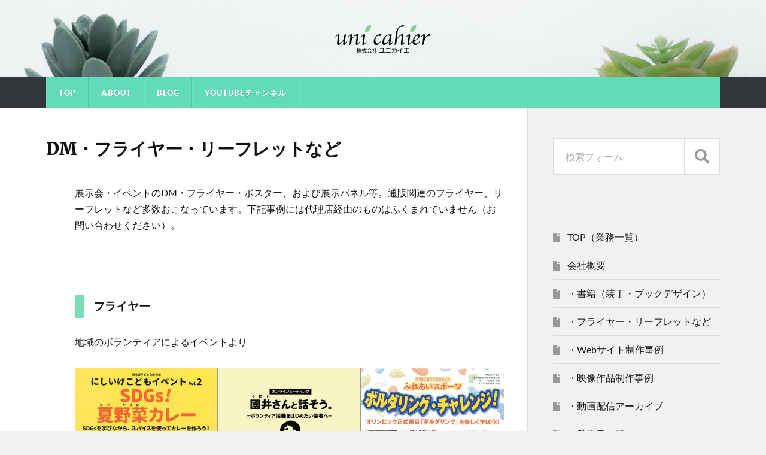

--- FILE ---
content_type: text/html; charset=UTF-8
request_url: https://unicahier.com/flyer
body_size: 12453
content:
<!DOCTYPE html>

<html class="no-js" lang="ja"
	prefix="og: https://ogp.me/ns#" >

	<head profile="http://gmpg.org/xfn/11">
		
		<meta http-equiv="Content-Type" content="text/html; charset=UTF-8" />
		<meta name="viewport" content="width=device-width, initial-scale=1.0" >
		 
		<title>DM・フライヤー・リーフレットなど | 株式会社ユニカイエ</title>

		<!-- All in One SEO 4.1.3.4 -->
		<meta name="description" content="展示会・イベントのDM・フライヤー・ポスター、および展示パネル等。通販関連のフライヤー、リーフレットなど多数お […]"/>
		<link rel="canonical" href="https://unicahier.com/flyer" />
		<meta property="og:site_name" content="株式会社ユニカイエ | 紙媒体、ウェブ、動画系、デザインに関することならなんでもご相談ください！" />
		<meta property="og:type" content="article" />
		<meta property="og:title" content="DM・フライヤー・リーフレットなど | 株式会社ユニカイエ" />
		<meta property="og:description" content="展示会・イベントのDM・フライヤー・ポスター、および展示パネル等。通販関連のフライヤー、リーフレットなど多数お […]" />
		<meta property="og:url" content="https://unicahier.com/flyer" />
		<meta property="og:image" content="https://unicahier.com/uni/wp-content/uploads/2021/05/unilogo_01-e1620197974361.png" />
		<meta property="og:image:secure_url" content="https://unicahier.com/uni/wp-content/uploads/2021/05/unilogo_01-e1620197974361.png" />
		<meta property="article:published_time" content="2022-06-15T13:34:49Z" />
		<meta property="article:modified_time" content="2023-01-09T03:51:54Z" />
		<meta property="article:publisher" content="https://www.facebook.com/unicahiercom" />
		<meta name="twitter:card" content="summary" />
		<meta name="twitter:site" content="@unicahier" />
		<meta name="twitter:domain" content="unicahier.com" />
		<meta name="twitter:title" content="DM・フライヤー・リーフレットなど | 株式会社ユニカイエ" />
		<meta name="twitter:description" content="展示会・イベントのDM・フライヤー・ポスター、および展示パネル等。通販関連のフライヤー、リーフレットなど多数お […]" />
		<meta name="twitter:image" content="https://unicahier.com/uni/wp-content/uploads/2020/12/cropped-leaf.png" />
		<meta name="twitter:label1" content="投稿者" />
		<meta name="twitter:data1" content="unicahier" />
		<script type="application/ld+json" class="aioseo-schema">
			{"@context":"https:\/\/schema.org","@graph":[{"@type":"WebSite","@id":"https:\/\/unicahier.com\/#website","url":"https:\/\/unicahier.com\/","name":"\u682a\u5f0f\u4f1a\u793e\u30e6\u30cb\u30ab\u30a4\u30a8","description":"\u7d19\u5a92\u4f53\u3001\u30a6\u30a7\u30d6\u3001\u52d5\u753b\u7cfb\u3001\u30c7\u30b6\u30a4\u30f3\u306b\u95a2\u3059\u308b\u3053\u3068\u306a\u3089\u306a\u3093\u3067\u3082\u3054\u76f8\u8ac7\u304f\u3060\u3055\u3044\uff01","publisher":{"@id":"https:\/\/unicahier.com\/#organization"}},{"@type":"Organization","@id":"https:\/\/unicahier.com\/#organization","name":"\u30e6\u30cb\u30ab\u30a4\u30a8","url":"https:\/\/unicahier.com\/","logo":{"@type":"ImageObject","@id":"https:\/\/unicahier.com\/#organizationLogo","url":"https:\/\/unicahier.com\/uni\/wp-content\/uploads\/2021\/05\/unilogo_01-e1620197974361.png","width":"160","height":"49"},"image":{"@id":"https:\/\/unicahier.com\/#organizationLogo"},"sameAs":["https:\/\/www.facebook.com\/unicahiercom","https:\/\/twitter.com\/unicahier","https:\/\/www.instagram.com\/unicahier\/","https:\/\/www.youtube.com\/channel\/UCQ2ejxi0Ayd0zgkr8Lu52PQ"]},{"@type":"BreadcrumbList","@id":"https:\/\/unicahier.com\/flyer#breadcrumblist","itemListElement":[{"@type":"ListItem","@id":"https:\/\/unicahier.com\/#listItem","position":"1","item":{"@type":"WebPage","@id":"https:\/\/unicahier.com\/","name":"\u30db\u30fc\u30e0","description":"\u30e6\u30cb\u30ab\u30a4\u30a8\u306f\u6771\u4eac\u30fb\u6c60\u888b\u306b\u3042\u308b\u30c7\u30b6\u30a4\u30f3\u4e8b\u52d9\u6240\u3067\u3059\u3002\u3053\u3061\u3089\u306f\u696d\u52d9\u5185\u5bb9\u306e\u6982\u8981\u3067\u3059\u3002\u5404\u696d\u52d9\u306b\u3064\u3044\u3066\u306e\u8a73\u3057\u3044\u5185\u5bb9\u306f\u30b5\u30a4\u30c9 [\u2026]","url":"https:\/\/unicahier.com\/"},"nextItem":"https:\/\/unicahier.com\/flyer#listItem"},{"@type":"ListItem","@id":"https:\/\/unicahier.com\/flyer#listItem","position":"2","item":{"@type":"WebPage","@id":"https:\/\/unicahier.com\/flyer","name":"DM\u30fb\u30d5\u30e9\u30a4\u30e4\u30fc\u30fb\u30ea\u30fc\u30d5\u30ec\u30c3\u30c8\u306a\u3069","description":"\u5c55\u793a\u4f1a\u30fb\u30a4\u30d9\u30f3\u30c8\u306eDM\u30fb\u30d5\u30e9\u30a4\u30e4\u30fc\u30fb\u30dd\u30b9\u30bf\u30fc\u3001\u304a\u3088\u3073\u5c55\u793a\u30d1\u30cd\u30eb\u7b49\u3002\u901a\u8ca9\u95a2\u9023\u306e\u30d5\u30e9\u30a4\u30e4\u30fc\u3001\u30ea\u30fc\u30d5\u30ec\u30c3\u30c8\u306a\u3069\u591a\u6570\u304a [\u2026]","url":"https:\/\/unicahier.com\/flyer"},"previousItem":"https:\/\/unicahier.com\/#listItem"}]},{"@type":"WebPage","@id":"https:\/\/unicahier.com\/flyer#webpage","url":"https:\/\/unicahier.com\/flyer","name":"DM\u30fb\u30d5\u30e9\u30a4\u30e4\u30fc\u30fb\u30ea\u30fc\u30d5\u30ec\u30c3\u30c8\u306a\u3069 | \u682a\u5f0f\u4f1a\u793e\u30e6\u30cb\u30ab\u30a4\u30a8","description":"\u5c55\u793a\u4f1a\u30fb\u30a4\u30d9\u30f3\u30c8\u306eDM\u30fb\u30d5\u30e9\u30a4\u30e4\u30fc\u30fb\u30dd\u30b9\u30bf\u30fc\u3001\u304a\u3088\u3073\u5c55\u793a\u30d1\u30cd\u30eb\u7b49\u3002\u901a\u8ca9\u95a2\u9023\u306e\u30d5\u30e9\u30a4\u30e4\u30fc\u3001\u30ea\u30fc\u30d5\u30ec\u30c3\u30c8\u306a\u3069\u591a\u6570\u304a [\u2026]","inLanguage":"ja","isPartOf":{"@id":"https:\/\/unicahier.com\/#website"},"breadcrumb":{"@id":"https:\/\/unicahier.com\/flyer#breadcrumblist"},"datePublished":"2022-06-15T13:34:49+09:00","dateModified":"2023-01-09T03:51:54+09:00"}]}
		</script>
		<!-- All in One SEO -->

<script>document.documentElement.className = document.documentElement.className.replace("no-js","js");</script>
<link rel="alternate" type="application/rss+xml" title="株式会社ユニカイエ &raquo; フィード" href="https://unicahier.com/feed" />
<link rel="alternate" type="application/rss+xml" title="株式会社ユニカイエ &raquo; コメントフィード" href="https://unicahier.com/comments/feed" />
		<!-- This site uses the Google Analytics by MonsterInsights plugin v7.18.0 - Using Analytics tracking - https://www.monsterinsights.com/ -->
		<!-- Note: MonsterInsights is not currently configured on this site. The site owner needs to authenticate with Google Analytics in the MonsterInsights settings panel. -->
					<!-- No UA code set -->
				<!-- / Google Analytics by MonsterInsights -->
		<script type="text/javascript">
window._wpemojiSettings = {"baseUrl":"https:\/\/s.w.org\/images\/core\/emoji\/14.0.0\/72x72\/","ext":".png","svgUrl":"https:\/\/s.w.org\/images\/core\/emoji\/14.0.0\/svg\/","svgExt":".svg","source":{"concatemoji":"https:\/\/unicahier.com\/uni\/wp-includes\/js\/wp-emoji-release.min.js?ver=6.1.9"}};
/*! This file is auto-generated */
!function(e,a,t){var n,r,o,i=a.createElement("canvas"),p=i.getContext&&i.getContext("2d");function s(e,t){var a=String.fromCharCode,e=(p.clearRect(0,0,i.width,i.height),p.fillText(a.apply(this,e),0,0),i.toDataURL());return p.clearRect(0,0,i.width,i.height),p.fillText(a.apply(this,t),0,0),e===i.toDataURL()}function c(e){var t=a.createElement("script");t.src=e,t.defer=t.type="text/javascript",a.getElementsByTagName("head")[0].appendChild(t)}for(o=Array("flag","emoji"),t.supports={everything:!0,everythingExceptFlag:!0},r=0;r<o.length;r++)t.supports[o[r]]=function(e){if(p&&p.fillText)switch(p.textBaseline="top",p.font="600 32px Arial",e){case"flag":return s([127987,65039,8205,9895,65039],[127987,65039,8203,9895,65039])?!1:!s([55356,56826,55356,56819],[55356,56826,8203,55356,56819])&&!s([55356,57332,56128,56423,56128,56418,56128,56421,56128,56430,56128,56423,56128,56447],[55356,57332,8203,56128,56423,8203,56128,56418,8203,56128,56421,8203,56128,56430,8203,56128,56423,8203,56128,56447]);case"emoji":return!s([129777,127995,8205,129778,127999],[129777,127995,8203,129778,127999])}return!1}(o[r]),t.supports.everything=t.supports.everything&&t.supports[o[r]],"flag"!==o[r]&&(t.supports.everythingExceptFlag=t.supports.everythingExceptFlag&&t.supports[o[r]]);t.supports.everythingExceptFlag=t.supports.everythingExceptFlag&&!t.supports.flag,t.DOMReady=!1,t.readyCallback=function(){t.DOMReady=!0},t.supports.everything||(n=function(){t.readyCallback()},a.addEventListener?(a.addEventListener("DOMContentLoaded",n,!1),e.addEventListener("load",n,!1)):(e.attachEvent("onload",n),a.attachEvent("onreadystatechange",function(){"complete"===a.readyState&&t.readyCallback()})),(e=t.source||{}).concatemoji?c(e.concatemoji):e.wpemoji&&e.twemoji&&(c(e.twemoji),c(e.wpemoji)))}(window,document,window._wpemojiSettings);
</script>
<style type="text/css">
img.wp-smiley,
img.emoji {
	display: inline !important;
	border: none !important;
	box-shadow: none !important;
	height: 1em !important;
	width: 1em !important;
	margin: 0 0.07em !important;
	vertical-align: -0.1em !important;
	background: none !important;
	padding: 0 !important;
}
</style>
	<link rel='stylesheet' id='wp-block-library-css' href='https://unicahier.com/uni/wp-includes/css/dist/block-library/style.min.css?ver=6.1.9' type='text/css' media='all' />
<link rel='stylesheet' id='classic-theme-styles-css' href='https://unicahier.com/uni/wp-includes/css/classic-themes.min.css?ver=1' type='text/css' media='all' />
<style id='global-styles-inline-css' type='text/css'>
body{--wp--preset--color--black: #111;--wp--preset--color--cyan-bluish-gray: #abb8c3;--wp--preset--color--white: #fff;--wp--preset--color--pale-pink: #f78da7;--wp--preset--color--vivid-red: #cf2e2e;--wp--preset--color--luminous-vivid-orange: #ff6900;--wp--preset--color--luminous-vivid-amber: #fcb900;--wp--preset--color--light-green-cyan: #7bdcb5;--wp--preset--color--vivid-green-cyan: #00d084;--wp--preset--color--pale-cyan-blue: #8ed1fc;--wp--preset--color--vivid-cyan-blue: #0693e3;--wp--preset--color--vivid-purple: #9b51e0;--wp--preset--color--accent: #62dbb7;--wp--preset--color--dark-gray: #333;--wp--preset--color--medium-gray: #555;--wp--preset--color--light-gray: #777;--wp--preset--gradient--vivid-cyan-blue-to-vivid-purple: linear-gradient(135deg,rgba(6,147,227,1) 0%,rgb(155,81,224) 100%);--wp--preset--gradient--light-green-cyan-to-vivid-green-cyan: linear-gradient(135deg,rgb(122,220,180) 0%,rgb(0,208,130) 100%);--wp--preset--gradient--luminous-vivid-amber-to-luminous-vivid-orange: linear-gradient(135deg,rgba(252,185,0,1) 0%,rgba(255,105,0,1) 100%);--wp--preset--gradient--luminous-vivid-orange-to-vivid-red: linear-gradient(135deg,rgba(255,105,0,1) 0%,rgb(207,46,46) 100%);--wp--preset--gradient--very-light-gray-to-cyan-bluish-gray: linear-gradient(135deg,rgb(238,238,238) 0%,rgb(169,184,195) 100%);--wp--preset--gradient--cool-to-warm-spectrum: linear-gradient(135deg,rgb(74,234,220) 0%,rgb(151,120,209) 20%,rgb(207,42,186) 40%,rgb(238,44,130) 60%,rgb(251,105,98) 80%,rgb(254,248,76) 100%);--wp--preset--gradient--blush-light-purple: linear-gradient(135deg,rgb(255,206,236) 0%,rgb(152,150,240) 100%);--wp--preset--gradient--blush-bordeaux: linear-gradient(135deg,rgb(254,205,165) 0%,rgb(254,45,45) 50%,rgb(107,0,62) 100%);--wp--preset--gradient--luminous-dusk: linear-gradient(135deg,rgb(255,203,112) 0%,rgb(199,81,192) 50%,rgb(65,88,208) 100%);--wp--preset--gradient--pale-ocean: linear-gradient(135deg,rgb(255,245,203) 0%,rgb(182,227,212) 50%,rgb(51,167,181) 100%);--wp--preset--gradient--electric-grass: linear-gradient(135deg,rgb(202,248,128) 0%,rgb(113,206,126) 100%);--wp--preset--gradient--midnight: linear-gradient(135deg,rgb(2,3,129) 0%,rgb(40,116,252) 100%);--wp--preset--duotone--dark-grayscale: url('#wp-duotone-dark-grayscale');--wp--preset--duotone--grayscale: url('#wp-duotone-grayscale');--wp--preset--duotone--purple-yellow: url('#wp-duotone-purple-yellow');--wp--preset--duotone--blue-red: url('#wp-duotone-blue-red');--wp--preset--duotone--midnight: url('#wp-duotone-midnight');--wp--preset--duotone--magenta-yellow: url('#wp-duotone-magenta-yellow');--wp--preset--duotone--purple-green: url('#wp-duotone-purple-green');--wp--preset--duotone--blue-orange: url('#wp-duotone-blue-orange');--wp--preset--font-size--small: 15px;--wp--preset--font-size--medium: 20px;--wp--preset--font-size--large: 24px;--wp--preset--font-size--x-large: 42px;--wp--preset--font-size--normal: 17px;--wp--preset--font-size--larger: 28px;--wp--preset--spacing--20: 0.44rem;--wp--preset--spacing--30: 0.67rem;--wp--preset--spacing--40: 1rem;--wp--preset--spacing--50: 1.5rem;--wp--preset--spacing--60: 2.25rem;--wp--preset--spacing--70: 3.38rem;--wp--preset--spacing--80: 5.06rem;}:where(.is-layout-flex){gap: 0.5em;}body .is-layout-flow > .alignleft{float: left;margin-inline-start: 0;margin-inline-end: 2em;}body .is-layout-flow > .alignright{float: right;margin-inline-start: 2em;margin-inline-end: 0;}body .is-layout-flow > .aligncenter{margin-left: auto !important;margin-right: auto !important;}body .is-layout-constrained > .alignleft{float: left;margin-inline-start: 0;margin-inline-end: 2em;}body .is-layout-constrained > .alignright{float: right;margin-inline-start: 2em;margin-inline-end: 0;}body .is-layout-constrained > .aligncenter{margin-left: auto !important;margin-right: auto !important;}body .is-layout-constrained > :where(:not(.alignleft):not(.alignright):not(.alignfull)){max-width: var(--wp--style--global--content-size);margin-left: auto !important;margin-right: auto !important;}body .is-layout-constrained > .alignwide{max-width: var(--wp--style--global--wide-size);}body .is-layout-flex{display: flex;}body .is-layout-flex{flex-wrap: wrap;align-items: center;}body .is-layout-flex > *{margin: 0;}:where(.wp-block-columns.is-layout-flex){gap: 2em;}.has-black-color{color: var(--wp--preset--color--black) !important;}.has-cyan-bluish-gray-color{color: var(--wp--preset--color--cyan-bluish-gray) !important;}.has-white-color{color: var(--wp--preset--color--white) !important;}.has-pale-pink-color{color: var(--wp--preset--color--pale-pink) !important;}.has-vivid-red-color{color: var(--wp--preset--color--vivid-red) !important;}.has-luminous-vivid-orange-color{color: var(--wp--preset--color--luminous-vivid-orange) !important;}.has-luminous-vivid-amber-color{color: var(--wp--preset--color--luminous-vivid-amber) !important;}.has-light-green-cyan-color{color: var(--wp--preset--color--light-green-cyan) !important;}.has-vivid-green-cyan-color{color: var(--wp--preset--color--vivid-green-cyan) !important;}.has-pale-cyan-blue-color{color: var(--wp--preset--color--pale-cyan-blue) !important;}.has-vivid-cyan-blue-color{color: var(--wp--preset--color--vivid-cyan-blue) !important;}.has-vivid-purple-color{color: var(--wp--preset--color--vivid-purple) !important;}.has-black-background-color{background-color: var(--wp--preset--color--black) !important;}.has-cyan-bluish-gray-background-color{background-color: var(--wp--preset--color--cyan-bluish-gray) !important;}.has-white-background-color{background-color: var(--wp--preset--color--white) !important;}.has-pale-pink-background-color{background-color: var(--wp--preset--color--pale-pink) !important;}.has-vivid-red-background-color{background-color: var(--wp--preset--color--vivid-red) !important;}.has-luminous-vivid-orange-background-color{background-color: var(--wp--preset--color--luminous-vivid-orange) !important;}.has-luminous-vivid-amber-background-color{background-color: var(--wp--preset--color--luminous-vivid-amber) !important;}.has-light-green-cyan-background-color{background-color: var(--wp--preset--color--light-green-cyan) !important;}.has-vivid-green-cyan-background-color{background-color: var(--wp--preset--color--vivid-green-cyan) !important;}.has-pale-cyan-blue-background-color{background-color: var(--wp--preset--color--pale-cyan-blue) !important;}.has-vivid-cyan-blue-background-color{background-color: var(--wp--preset--color--vivid-cyan-blue) !important;}.has-vivid-purple-background-color{background-color: var(--wp--preset--color--vivid-purple) !important;}.has-black-border-color{border-color: var(--wp--preset--color--black) !important;}.has-cyan-bluish-gray-border-color{border-color: var(--wp--preset--color--cyan-bluish-gray) !important;}.has-white-border-color{border-color: var(--wp--preset--color--white) !important;}.has-pale-pink-border-color{border-color: var(--wp--preset--color--pale-pink) !important;}.has-vivid-red-border-color{border-color: var(--wp--preset--color--vivid-red) !important;}.has-luminous-vivid-orange-border-color{border-color: var(--wp--preset--color--luminous-vivid-orange) !important;}.has-luminous-vivid-amber-border-color{border-color: var(--wp--preset--color--luminous-vivid-amber) !important;}.has-light-green-cyan-border-color{border-color: var(--wp--preset--color--light-green-cyan) !important;}.has-vivid-green-cyan-border-color{border-color: var(--wp--preset--color--vivid-green-cyan) !important;}.has-pale-cyan-blue-border-color{border-color: var(--wp--preset--color--pale-cyan-blue) !important;}.has-vivid-cyan-blue-border-color{border-color: var(--wp--preset--color--vivid-cyan-blue) !important;}.has-vivid-purple-border-color{border-color: var(--wp--preset--color--vivid-purple) !important;}.has-vivid-cyan-blue-to-vivid-purple-gradient-background{background: var(--wp--preset--gradient--vivid-cyan-blue-to-vivid-purple) !important;}.has-light-green-cyan-to-vivid-green-cyan-gradient-background{background: var(--wp--preset--gradient--light-green-cyan-to-vivid-green-cyan) !important;}.has-luminous-vivid-amber-to-luminous-vivid-orange-gradient-background{background: var(--wp--preset--gradient--luminous-vivid-amber-to-luminous-vivid-orange) !important;}.has-luminous-vivid-orange-to-vivid-red-gradient-background{background: var(--wp--preset--gradient--luminous-vivid-orange-to-vivid-red) !important;}.has-very-light-gray-to-cyan-bluish-gray-gradient-background{background: var(--wp--preset--gradient--very-light-gray-to-cyan-bluish-gray) !important;}.has-cool-to-warm-spectrum-gradient-background{background: var(--wp--preset--gradient--cool-to-warm-spectrum) !important;}.has-blush-light-purple-gradient-background{background: var(--wp--preset--gradient--blush-light-purple) !important;}.has-blush-bordeaux-gradient-background{background: var(--wp--preset--gradient--blush-bordeaux) !important;}.has-luminous-dusk-gradient-background{background: var(--wp--preset--gradient--luminous-dusk) !important;}.has-pale-ocean-gradient-background{background: var(--wp--preset--gradient--pale-ocean) !important;}.has-electric-grass-gradient-background{background: var(--wp--preset--gradient--electric-grass) !important;}.has-midnight-gradient-background{background: var(--wp--preset--gradient--midnight) !important;}.has-small-font-size{font-size: var(--wp--preset--font-size--small) !important;}.has-medium-font-size{font-size: var(--wp--preset--font-size--medium) !important;}.has-large-font-size{font-size: var(--wp--preset--font-size--large) !important;}.has-x-large-font-size{font-size: var(--wp--preset--font-size--x-large) !important;}
.wp-block-navigation a:where(:not(.wp-element-button)){color: inherit;}
:where(.wp-block-columns.is-layout-flex){gap: 2em;}
.wp-block-pullquote{font-size: 1.5em;line-height: 1.6;}
</style>
<link rel='stylesheet' id='rowling_google_fonts-css' href='https://unicahier.com/uni/wp-content/themes/rowling/assets/css/fonts.css?ver=6.1.9' type='text/css' media='all' />
<link rel='stylesheet' id='rowling_fontawesome-css' href='https://unicahier.com/uni/wp-content/themes/rowling/assets/css/font-awesome.min.css?ver=5.13.0' type='text/css' media='all' />
<link rel='stylesheet' id='rowling_style-css' href='https://unicahier.com/uni/wp-content/themes/rowling/style.css?ver=2.1.1' type='text/css' media='all' />
<script type='text/javascript' src='https://unicahier.com/uni/wp-includes/js/jquery/jquery.min.js?ver=3.6.1' id='jquery-core-js'></script>
<script type='text/javascript' src='https://unicahier.com/uni/wp-includes/js/jquery/jquery-migrate.min.js?ver=3.3.2' id='jquery-migrate-js'></script>
<script type='text/javascript' src='https://unicahier.com/uni/wp-content/themes/rowling/assets/js/flexslider.js?ver=1' id='rowling_flexslider-js'></script>
<script type='text/javascript' src='https://unicahier.com/uni/wp-content/themes/rowling/assets/js/doubletaptogo.js?ver=1' id='rowling_doubletap-js'></script>
<link rel="https://api.w.org/" href="https://unicahier.com/wp-json/" /><link rel="alternate" type="application/json" href="https://unicahier.com/wp-json/wp/v2/pages/1655" /><link rel="EditURI" type="application/rsd+xml" title="RSD" href="https://unicahier.com/uni/xmlrpc.php?rsd" />
<link rel="wlwmanifest" type="application/wlwmanifest+xml" href="https://unicahier.com/uni/wp-includes/wlwmanifest.xml" />
<meta name="generator" content="WordPress 6.1.9" />
<link rel='shortlink' href='https://unicahier.com/?p=1655' />
<link rel="alternate" type="application/json+oembed" href="https://unicahier.com/wp-json/oembed/1.0/embed?url=https%3A%2F%2Funicahier.com%2Fflyer" />
<link rel="alternate" type="text/xml+oembed" href="https://unicahier.com/wp-json/oembed/1.0/embed?url=https%3A%2F%2Funicahier.com%2Fflyer&#038;format=xml" />
<!-- Customizer CSS --><style type="text/css">a { color:#62dbb7; }.blog-title a:hover { color:#62dbb7; }.navigation .section-inner { background-color:#62dbb7; }.primary-menu ul li:hover > a { color:#62dbb7; }.search-container .search-button:hover { color:#62dbb7; }.sticky .sticky-tag { background-color:#62dbb7; }.sticky .sticky-tag:after { border-right-color:#62dbb7; }.sticky .sticky-tag:after { border-left-color:#62dbb7; }.post-categories { color:#62dbb7; }.single .post-meta a { color:#62dbb7; }.single .post-meta a:hover { border-bottom-color:#62dbb7; }.single-post .post-image-caption .fa { color:#62dbb7; }.related-post .category { color:#62dbb7; }p.intro { color:#62dbb7; }blockquote:after { color:#62dbb7; }fieldset legend { background-color:#62dbb7; }button, .button, .faux-button, :root .wp-block-button__link, :root .wp-block-file__button, input[type="button"], input[type="reset"], input[type="submit"] { background-color:#62dbb7; }:root .has-accent-color { color:#62dbb7; }:root .has-accent-background-color { background-color:#62dbb7; }.page-edit-link { color:#62dbb7; }.post-content .page-links a:hover { background-color:#62dbb7; }.post-tags a:hover { background-color:#62dbb7; }.post-tags a:hover:before { border-right-color:#62dbb7; }.post-navigation h4 a:hover { color:#62dbb7; }.comments-title-container .fa { color:#62dbb7; }.comment-reply-title .fa { color:#62dbb7; }.comments .pingbacks li a:hover { color:#62dbb7; }.comment-header h4 a { color:#62dbb7; }.bypostauthor .comment-author-icon { background-color:#62dbb7; }.comments-nav a:hover { color:#62dbb7; }.pingbacks-title { border-bottom-color:#62dbb7; }.archive-title { border-bottom-color:#62dbb7; }.archive-nav a:hover { color:#62dbb7; }.widget-title { border-bottom-color:#62dbb7; }.widget-content .textwidget a:hover { color:#62dbb7; }.widget_archive li a:hover { color:#62dbb7; }.widget_categories li a:hover { color:#62dbb7; }.widget_meta li a:hover { color:#62dbb7; }.widget_nav_menu li a:hover { color:#62dbb7; }.widget_rss .widget-content ul a.rsswidget:hover { color:#62dbb7; }#wp-calendar thead th { color:#62dbb7; }#wp-calendar tfoot a:hover { color:#62dbb7; }.widget .tagcloud a:hover { background-color:#62dbb7; }.widget .tagcloud a:hover:before { border-right-color:#62dbb7; }.footer .widget .tagcloud a:hover { background-color:#62dbb7; }.footer .widget .tagcloud a:hover:before { border-right-color:#62dbb7; }.wrapper .search-button:hover { color:#62dbb7; }.to-the-top { background-color:#62dbb7; }.credits .copyright a:hover { color:#62dbb7; }.nav-toggle { background-color:#62dbb7; }.mobile-menu { background-color:#62dbb7; }</style><!--/Customizer CSS-->
<!-- BEGIN: WP Social Bookmarking Light HEAD --><script>
    (function (d, s, id) {
        var js, fjs = d.getElementsByTagName(s)[0];
        if (d.getElementById(id)) return;
        js = d.createElement(s);
        js.id = id;
        js.src = "//connect.facebook.net/en_US/sdk.js#xfbml=1&version=v2.7";
        fjs.parentNode.insertBefore(js, fjs);
    }(document, 'script', 'facebook-jssdk'));
</script>
<style type="text/css">.wp_social_bookmarking_light{
    border: 0 !important;
    padding: 10px 0 20px 0 !important;
    margin: 0 !important;
}
.wp_social_bookmarking_light div{
    float: left !important;
    border: 0 !important;
    padding: 0 !important;
    margin: 0 5px 0px 0 !important;
    min-height: 30px !important;
    line-height: 18px !important;
    text-indent: 0 !important;
}
.wp_social_bookmarking_light img{
    border: 0 !important;
    padding: 0;
    margin: 0;
    vertical-align: top !important;
}
.wp_social_bookmarking_light_clear{
    clear: both !important;
}
#fb-root{
    display: none;
}
.wsbl_facebook_like iframe{
    max-width: none !important;
}
.wsbl_pinterest a{
    border: 0px !important;
}
</style>
<!-- END: WP Social Bookmarking Light HEAD -->
<link rel="icon" href="https://unicahier.com/uni/wp-content/uploads/2020/12/cropped-leaf-32x32.png" sizes="32x32" />
<link rel="icon" href="https://unicahier.com/uni/wp-content/uploads/2020/12/cropped-leaf-192x192.png" sizes="192x192" />
<link rel="apple-touch-icon" href="https://unicahier.com/uni/wp-content/uploads/2020/12/cropped-leaf-180x180.png" />
<meta name="msapplication-TileImage" content="https://unicahier.com/uni/wp-content/uploads/2020/12/cropped-leaf-270x270.png" />
		<style type="text/css" id="wp-custom-css">
			.header {
padding: 40px 0;
	background:url( https://unicahier.com/uni/wp-content/uploads/2022/05/cropped-23544093_l-scaled-1.jpg);
	background-repeat:  no-repeat;                                     
    background-position:center top;
    background-size:cover;                               
}
.logo img{
	margin-left:auto;
		margin-right:auto;
}
select {
  padding:0.5em;
	border-radius:5px;
	margin-top:0.5em;
	font-size:1em;
}
.wp-block-preformatted{
	border:none;
	line-height:1.8;	
	font-weight:200;
		font-size:1em;
}
.waku img{
	border:1px solid #999;
}
.waku iframe{
	border:1px solid #999;
}

a{
	color:#FF4F50;
	text-decoration:none;
}
.wp-block-media-text__content p{
font-size: 0.9em;

}
body {
     font-size:1em;
}
.single-post .post-title {
    font-size: 1.8em;
    line-height: 1.3;
    font-weight: 900;
}
div.post-inner{
    padding-left: 3em !important;
}
.post-content.entry-content h2{
	font-size:1.2em;
	font-family:sans-serif;
	border-left:0.8em solid #7bdcb5;
	padding-left:0.8em;
	border-bottom:1px solid #7bdcb5;
	line-height:2;
	
	
}
.post-image img{
		display:none;
}

.related-posts{
	display:none;
}		</style>
			
	</head>
	
	<body class="page-template-default page page-id-1655 wp-custom-logo">

		<svg xmlns="http://www.w3.org/2000/svg" viewBox="0 0 0 0" width="0" height="0" focusable="false" role="none" style="visibility: hidden; position: absolute; left: -9999px; overflow: hidden;" ><defs><filter id="wp-duotone-dark-grayscale"><feColorMatrix color-interpolation-filters="sRGB" type="matrix" values=" .299 .587 .114 0 0 .299 .587 .114 0 0 .299 .587 .114 0 0 .299 .587 .114 0 0 " /><feComponentTransfer color-interpolation-filters="sRGB" ><feFuncR type="table" tableValues="0 0.49803921568627" /><feFuncG type="table" tableValues="0 0.49803921568627" /><feFuncB type="table" tableValues="0 0.49803921568627" /><feFuncA type="table" tableValues="1 1" /></feComponentTransfer><feComposite in2="SourceGraphic" operator="in" /></filter></defs></svg><svg xmlns="http://www.w3.org/2000/svg" viewBox="0 0 0 0" width="0" height="0" focusable="false" role="none" style="visibility: hidden; position: absolute; left: -9999px; overflow: hidden;" ><defs><filter id="wp-duotone-grayscale"><feColorMatrix color-interpolation-filters="sRGB" type="matrix" values=" .299 .587 .114 0 0 .299 .587 .114 0 0 .299 .587 .114 0 0 .299 .587 .114 0 0 " /><feComponentTransfer color-interpolation-filters="sRGB" ><feFuncR type="table" tableValues="0 1" /><feFuncG type="table" tableValues="0 1" /><feFuncB type="table" tableValues="0 1" /><feFuncA type="table" tableValues="1 1" /></feComponentTransfer><feComposite in2="SourceGraphic" operator="in" /></filter></defs></svg><svg xmlns="http://www.w3.org/2000/svg" viewBox="0 0 0 0" width="0" height="0" focusable="false" role="none" style="visibility: hidden; position: absolute; left: -9999px; overflow: hidden;" ><defs><filter id="wp-duotone-purple-yellow"><feColorMatrix color-interpolation-filters="sRGB" type="matrix" values=" .299 .587 .114 0 0 .299 .587 .114 0 0 .299 .587 .114 0 0 .299 .587 .114 0 0 " /><feComponentTransfer color-interpolation-filters="sRGB" ><feFuncR type="table" tableValues="0.54901960784314 0.98823529411765" /><feFuncG type="table" tableValues="0 1" /><feFuncB type="table" tableValues="0.71764705882353 0.25490196078431" /><feFuncA type="table" tableValues="1 1" /></feComponentTransfer><feComposite in2="SourceGraphic" operator="in" /></filter></defs></svg><svg xmlns="http://www.w3.org/2000/svg" viewBox="0 0 0 0" width="0" height="0" focusable="false" role="none" style="visibility: hidden; position: absolute; left: -9999px; overflow: hidden;" ><defs><filter id="wp-duotone-blue-red"><feColorMatrix color-interpolation-filters="sRGB" type="matrix" values=" .299 .587 .114 0 0 .299 .587 .114 0 0 .299 .587 .114 0 0 .299 .587 .114 0 0 " /><feComponentTransfer color-interpolation-filters="sRGB" ><feFuncR type="table" tableValues="0 1" /><feFuncG type="table" tableValues="0 0.27843137254902" /><feFuncB type="table" tableValues="0.5921568627451 0.27843137254902" /><feFuncA type="table" tableValues="1 1" /></feComponentTransfer><feComposite in2="SourceGraphic" operator="in" /></filter></defs></svg><svg xmlns="http://www.w3.org/2000/svg" viewBox="0 0 0 0" width="0" height="0" focusable="false" role="none" style="visibility: hidden; position: absolute; left: -9999px; overflow: hidden;" ><defs><filter id="wp-duotone-midnight"><feColorMatrix color-interpolation-filters="sRGB" type="matrix" values=" .299 .587 .114 0 0 .299 .587 .114 0 0 .299 .587 .114 0 0 .299 .587 .114 0 0 " /><feComponentTransfer color-interpolation-filters="sRGB" ><feFuncR type="table" tableValues="0 0" /><feFuncG type="table" tableValues="0 0.64705882352941" /><feFuncB type="table" tableValues="0 1" /><feFuncA type="table" tableValues="1 1" /></feComponentTransfer><feComposite in2="SourceGraphic" operator="in" /></filter></defs></svg><svg xmlns="http://www.w3.org/2000/svg" viewBox="0 0 0 0" width="0" height="0" focusable="false" role="none" style="visibility: hidden; position: absolute; left: -9999px; overflow: hidden;" ><defs><filter id="wp-duotone-magenta-yellow"><feColorMatrix color-interpolation-filters="sRGB" type="matrix" values=" .299 .587 .114 0 0 .299 .587 .114 0 0 .299 .587 .114 0 0 .299 .587 .114 0 0 " /><feComponentTransfer color-interpolation-filters="sRGB" ><feFuncR type="table" tableValues="0.78039215686275 1" /><feFuncG type="table" tableValues="0 0.94901960784314" /><feFuncB type="table" tableValues="0.35294117647059 0.47058823529412" /><feFuncA type="table" tableValues="1 1" /></feComponentTransfer><feComposite in2="SourceGraphic" operator="in" /></filter></defs></svg><svg xmlns="http://www.w3.org/2000/svg" viewBox="0 0 0 0" width="0" height="0" focusable="false" role="none" style="visibility: hidden; position: absolute; left: -9999px; overflow: hidden;" ><defs><filter id="wp-duotone-purple-green"><feColorMatrix color-interpolation-filters="sRGB" type="matrix" values=" .299 .587 .114 0 0 .299 .587 .114 0 0 .299 .587 .114 0 0 .299 .587 .114 0 0 " /><feComponentTransfer color-interpolation-filters="sRGB" ><feFuncR type="table" tableValues="0.65098039215686 0.40392156862745" /><feFuncG type="table" tableValues="0 1" /><feFuncB type="table" tableValues="0.44705882352941 0.4" /><feFuncA type="table" tableValues="1 1" /></feComponentTransfer><feComposite in2="SourceGraphic" operator="in" /></filter></defs></svg><svg xmlns="http://www.w3.org/2000/svg" viewBox="0 0 0 0" width="0" height="0" focusable="false" role="none" style="visibility: hidden; position: absolute; left: -9999px; overflow: hidden;" ><defs><filter id="wp-duotone-blue-orange"><feColorMatrix color-interpolation-filters="sRGB" type="matrix" values=" .299 .587 .114 0 0 .299 .587 .114 0 0 .299 .587 .114 0 0 .299 .587 .114 0 0 " /><feComponentTransfer color-interpolation-filters="sRGB" ><feFuncR type="table" tableValues="0.098039215686275 1" /><feFuncG type="table" tableValues="0 0.66274509803922" /><feFuncB type="table" tableValues="0.84705882352941 0.41960784313725" /><feFuncA type="table" tableValues="1 1" /></feComponentTransfer><feComposite in2="SourceGraphic" operator="in" /></filter></defs></svg>
		<a class="skip-link button" href="#site-content">Skip to the content</a>
		
				
		<div class="search-container">
			
			<div class="section-inner">
			
				
<form method="get" class="search-form" id="search-form-694529c53037a" action="https://unicahier.com/">
	<input type="search" class="search-field" placeholder="検索フォーム" name="s" id="search-form-694529c53037c" /> 
	<button type="submit" class="search-button"><div class="fa fw fa-search"></div><span class="screen-reader-text">Search</span></button>
</form>			
			</div><!-- .section-inner -->
			
		</div><!-- .search-container -->
		
		<header class="header-wrapper">
		
			<div class="header">
					
				<div class="section-inner">
				
					
						<div class="blog-logo">
							<a class="logo" href="https://unicahier.com/" rel="home">
								<img src="https://unicahier.com/uni/wp-content/uploads/2021/05/unilogo_01-e1620197974361.png">
								<span class="screen-reader-text">株式会社ユニカイエ</span>
							</a>
						</div>
			
										
					<div class="nav-toggle">
						
						<div class="bars">
							<div class="bar"></div>
							<div class="bar"></div>
							<div class="bar"></div>
						</div>
						
					</div><!-- .nav-toggle -->
				
				</div><!-- .section-inner -->
				
			</div><!-- .header -->
			
			<div class="navigation">
				
				<div class="section-inner group">
					
					<ul class="primary-menu reset-list-style dropdown-menu">
						
						<li id="menu-item-1393" class="menu-item menu-item-type-custom menu-item-object-custom menu-item-home menu-item-1393"><a href="https://unicahier.com">TOP</a></li>
<li id="menu-item-1387" class="menu-item menu-item-type-post_type menu-item-object-page menu-item-1387"><a href="https://unicahier.com/about">About</a></li>
<li id="menu-item-1839" class="menu-item menu-item-type-post_type menu-item-object-page menu-item-1839"><a href="https://unicahier.com/blog">Blog</a></li>
<li id="menu-item-1450" class="menu-item menu-item-type-custom menu-item-object-custom menu-item-1450"><a href="https://www.youtube.com/channel/UCQ2ejxi0Ayd0zgkr8Lu52PQ">YouTubeチャンネル</a></li>
															
					</ul>
					
				</div><!-- .section-inner -->
				
			</div><!-- .navigation -->
				
			<ul class="mobile-menu reset-list-style">
				
				<li class="menu-item menu-item-type-custom menu-item-object-custom menu-item-home menu-item-1393"><a href="https://unicahier.com">TOP</a></li>
<li class="menu-item menu-item-type-post_type menu-item-object-page menu-item-1387"><a href="https://unicahier.com/about">About</a></li>
<li class="menu-item menu-item-type-post_type menu-item-object-page menu-item-1839"><a href="https://unicahier.com/blog">Blog</a></li>
<li class="menu-item menu-item-type-custom menu-item-object-custom menu-item-1450"><a href="https://www.youtube.com/channel/UCQ2ejxi0Ayd0zgkr8Lu52PQ">YouTubeチャンネル</a></li>
				
			</ul><!-- .mobile-menu -->
				
		</header><!-- .header-wrapper -->

		<main id="site-content">
<div class="wrapper section-inner group">
	
	<div class="content">
												        
				
				<article id="post-1655" class="single single-post group post-1655 page type-page status-publish hentry">
					
					<div class="post-header">
											
						<h1 class="post-title">DM・フライヤー・リーフレットなど</h1>						
					</div><!-- .post-header -->
					
												
					<div class="post-inner">
		
						<div class="post-content entry-content">
						
							
<p>展示会・イベントのDM・フライヤー・ポスター、および展示パネル等。通販関連のフライヤー、リーフレットなど多数おこなっています。下記事例には代理店経由のものはふくまれていません（お問い合わせください）。</p>



<div style="height:30px" aria-hidden="true" class="wp-block-spacer"></div>



<h2 id="block-f0580dcf-ca59-4166-ac20-4071173bcd4f">フライヤー</h2>



<p>地域のボランティアによるイベントより</p>



<figure class="is-layout-flex wp-block-gallery-1 wp-block-gallery has-nested-images columns-default is-cropped waku">
<figure class="wp-block-image size-large"><a href="https://unicahier.com/uni/wp-content/uploads/2022/06/carry.jpg"><img decoding="async" width="1645" height="2317" data-id="1702"  src="https://unicahier.com/uni/wp-content/uploads/2022/06/carry.jpg" alt="" class="wp-image-1702" srcset="https://unicahier.com/uni/wp-content/uploads/2022/06/carry.jpg 1645w, https://unicahier.com/uni/wp-content/uploads/2022/06/carry-213x300.jpg 213w, https://unicahier.com/uni/wp-content/uploads/2022/06/carry-727x1024.jpg 727w, https://unicahier.com/uni/wp-content/uploads/2022/06/carry-768x1082.jpg 768w, https://unicahier.com/uni/wp-content/uploads/2022/06/carry-1091x1536.jpg 1091w, https://unicahier.com/uni/wp-content/uploads/2022/06/carry-1454x2048.jpg 1454w, https://unicahier.com/uni/wp-content/uploads/2022/06/carry-816x1149.jpg 816w" sizes="(max-width: 1645px) 100vw, 1645px" /></a></figure>



<figure class="wp-block-image size-large"><a href="https://unicahier.com/uni/wp-content/uploads/2022/06/kunii-scaled.jpg"><img decoding="async" loading="lazy" width="1818" height="2560" data-id="1703"  src="https://unicahier.com/uni/wp-content/uploads/2022/06/kunii-scaled.jpg" alt="" class="wp-image-1703" srcset="https://unicahier.com/uni/wp-content/uploads/2022/06/kunii-scaled.jpg 1818w, https://unicahier.com/uni/wp-content/uploads/2022/06/kunii-213x300.jpg 213w, https://unicahier.com/uni/wp-content/uploads/2022/06/kunii-727x1024.jpg 727w, https://unicahier.com/uni/wp-content/uploads/2022/06/kunii-768x1082.jpg 768w, https://unicahier.com/uni/wp-content/uploads/2022/06/kunii-1091x1536.jpg 1091w, https://unicahier.com/uni/wp-content/uploads/2022/06/kunii-1454x2048.jpg 1454w, https://unicahier.com/uni/wp-content/uploads/2022/06/kunii-816x1149.jpg 816w" sizes="(max-width: 1818px) 100vw, 1818px" /></a></figure>



<figure class="wp-block-image size-large"><a href="https://unicahier.com/uni/wp-content/uploads/2022/06/boldaring.jpg"><img decoding="async" loading="lazy" width="1639" height="2323" data-id="1704"  src="https://unicahier.com/uni/wp-content/uploads/2022/06/boldaring.jpg" alt="" class="wp-image-1704" srcset="https://unicahier.com/uni/wp-content/uploads/2022/06/boldaring.jpg 1639w, https://unicahier.com/uni/wp-content/uploads/2022/06/boldaring-212x300.jpg 212w, https://unicahier.com/uni/wp-content/uploads/2022/06/boldaring-722x1024.jpg 722w, https://unicahier.com/uni/wp-content/uploads/2022/06/boldaring-768x1089.jpg 768w, https://unicahier.com/uni/wp-content/uploads/2022/06/boldaring-1084x1536.jpg 1084w, https://unicahier.com/uni/wp-content/uploads/2022/06/boldaring-1445x2048.jpg 1445w, https://unicahier.com/uni/wp-content/uploads/2022/06/boldaring-816x1157.jpg 816w" sizes="(max-width: 1639px) 100vw, 1639px" /></a></figure>
</figure>



<div style="height:52px" aria-hidden="true" class="wp-block-spacer"></div>



<div class="wp-block-media-text alignwide is-stacked-on-mobile waku"><figure class="wp-block-media-text__media"><img decoding="async" loading="lazy" width="726" height="1024" src="https://unicahier.com/uni/wp-content/uploads/2022/06/yaki-1-726x1024.jpg" alt="" class="wp-image-1718 size-full" srcset="https://unicahier.com/uni/wp-content/uploads/2022/06/yaki-1-726x1024.jpg 726w, https://unicahier.com/uni/wp-content/uploads/2022/06/yaki-1-213x300.jpg 213w, https://unicahier.com/uni/wp-content/uploads/2022/06/yaki-1-768x1083.jpg 768w, https://unicahier.com/uni/wp-content/uploads/2022/06/yaki-1-1090x1536.jpg 1090w, https://unicahier.com/uni/wp-content/uploads/2022/06/yaki-1-1453x2048.jpg 1453w, https://unicahier.com/uni/wp-content/uploads/2022/06/yaki-1-816x1150.jpg 816w, https://unicahier.com/uni/wp-content/uploads/2022/06/yaki-1.jpg 1648w" sizes="(max-width: 726px) 100vw, 726px" /></figure><div class="wp-block-media-text__content">
<p class="has-large-font-size"></p>



<p>和菓子店オープンフライヤー A4サイズ</p>
</div></div>



<div style="height:52px" aria-hidden="true" class="wp-block-spacer"></div>



<h2>リーフレット</h2>



<p>地域のボランティア団体 A4三つ折りリーフレット</p>



<figure class="wp-block-image size-large waku"><a href="https://unicahier.com/uni/wp-content/uploads/2022/06/omote_midorinokai.jpg"><img decoding="async" loading="lazy" width="1024" height="724" src="https://unicahier.com/uni/wp-content/uploads/2022/06/omote_midorinokai-1024x724.jpg" alt="" class="wp-image-1696" srcset="https://unicahier.com/uni/wp-content/uploads/2022/06/omote_midorinokai-1024x724.jpg 1024w, https://unicahier.com/uni/wp-content/uploads/2022/06/omote_midorinokai-300x212.jpg 300w, https://unicahier.com/uni/wp-content/uploads/2022/06/omote_midorinokai-768x543.jpg 768w, https://unicahier.com/uni/wp-content/uploads/2022/06/omote_midorinokai-1536x1086.jpg 1536w, https://unicahier.com/uni/wp-content/uploads/2022/06/omote_midorinokai-2048x1448.jpg 2048w, https://unicahier.com/uni/wp-content/uploads/2022/06/omote_midorinokai-816x577.jpg 816w" sizes="(max-width: 1024px) 100vw, 1024px" /></a><figcaption class="wp-element-caption">外面（右側の面が表紙になります）</figcaption></figure>



<figure class="wp-block-image size-large waku"><img decoding="async" loading="lazy" width="1024" height="724" src="https://unicahier.com/uni/wp-content/uploads/2022/06/naka_midorinokai-1024x724.jpg" alt="" class="wp-image-1695" srcset="https://unicahier.com/uni/wp-content/uploads/2022/06/naka_midorinokai-1024x724.jpg 1024w, https://unicahier.com/uni/wp-content/uploads/2022/06/naka_midorinokai-300x212.jpg 300w, https://unicahier.com/uni/wp-content/uploads/2022/06/naka_midorinokai-768x543.jpg 768w, https://unicahier.com/uni/wp-content/uploads/2022/06/naka_midorinokai-1536x1086.jpg 1536w, https://unicahier.com/uni/wp-content/uploads/2022/06/naka_midorinokai-2048x1448.jpg 2048w, https://unicahier.com/uni/wp-content/uploads/2022/06/naka_midorinokai-816x577.jpg 816w" sizes="(max-width: 1024px) 100vw, 1024px" /><figcaption class="wp-element-caption">中面</figcaption></figure>



<div style="height:44px" aria-hidden="true" class="wp-block-spacer"></div>



<p>和菓子店おせち予約リーフレット A4二つ折り</p>



<figure class="wp-block-image size-large waku"><img decoding="async" loading="lazy" width="1024" height="726" src="https://unicahier.com/uni/wp-content/uploads/2022/06/20220616_日頃のご愛顧に感謝の心をこめて_ページ_1-1024x726.jpg" alt="" class="wp-image-1720" srcset="https://unicahier.com/uni/wp-content/uploads/2022/06/20220616_日頃のご愛顧に感謝の心をこめて_ページ_1-1024x726.jpg 1024w, https://unicahier.com/uni/wp-content/uploads/2022/06/20220616_日頃のご愛顧に感謝の心をこめて_ページ_1-300x213.jpg 300w, https://unicahier.com/uni/wp-content/uploads/2022/06/20220616_日頃のご愛顧に感謝の心をこめて_ページ_1-768x545.jpg 768w, https://unicahier.com/uni/wp-content/uploads/2022/06/20220616_日頃のご愛顧に感謝の心をこめて_ページ_1-1536x1089.jpg 1536w, https://unicahier.com/uni/wp-content/uploads/2022/06/20220616_日頃のご愛顧に感謝の心をこめて_ページ_1-2048x1452.jpg 2048w, https://unicahier.com/uni/wp-content/uploads/2022/06/20220616_日頃のご愛顧に感謝の心をこめて_ページ_1-816x579.jpg 816w" sizes="(max-width: 1024px) 100vw, 1024px" /></figure>



<div style="height:39px" aria-hidden="true" class="wp-block-spacer"></div>



<p>和菓子新商品リーフレット</p>



<figure class="wp-block-image size-large"><img decoding="async" loading="lazy" width="1024" height="725" src="https://unicahier.com/uni/wp-content/uploads/2022/06/yakiyaki-1024x725.jpg" alt="" class="wp-image-1725" srcset="https://unicahier.com/uni/wp-content/uploads/2022/06/yakiyaki-1024x725.jpg 1024w, https://unicahier.com/uni/wp-content/uploads/2022/06/yakiyaki-300x212.jpg 300w, https://unicahier.com/uni/wp-content/uploads/2022/06/yakiyaki-768x544.jpg 768w, https://unicahier.com/uni/wp-content/uploads/2022/06/yakiyaki-1536x1087.jpg 1536w, https://unicahier.com/uni/wp-content/uploads/2022/06/yakiyaki-816x578.jpg 816w, https://unicahier.com/uni/wp-content/uploads/2022/06/yakiyaki.jpg 2017w" sizes="(max-width: 1024px) 100vw, 1024px" /><figcaption class="wp-element-caption">B6 四つ折りリーフレット（右側の面が表紙になります）</figcaption></figure>



<div style="height:100px" aria-hidden="true" class="wp-block-spacer"></div>



<h2>パンフレット</h2>



<div class="wp-block-media-text alignwide is-stacked-on-mobile" style="grid-template-columns:66% auto"><figure class="wp-block-media-text__media"><img decoding="async" loading="lazy" width="731" height="1024" src="https://unicahier.com/uni/wp-content/uploads/2022/06/20220616-731x1024.jpg" alt="" class="wp-image-1730 size-full" srcset="https://unicahier.com/uni/wp-content/uploads/2022/06/20220616-731x1024.jpg 731w, https://unicahier.com/uni/wp-content/uploads/2022/06/20220616-214x300.jpg 214w, https://unicahier.com/uni/wp-content/uploads/2022/06/20220616-768x1077.jpg 768w, https://unicahier.com/uni/wp-content/uploads/2022/06/20220616-1096x1536.jpg 1096w, https://unicahier.com/uni/wp-content/uploads/2022/06/20220616-1461x2048.jpg 1461w, https://unicahier.com/uni/wp-content/uploads/2022/06/20220616-816x1144.jpg 816w, https://unicahier.com/uni/wp-content/uploads/2022/06/20220616.jpg 1648w" sizes="(max-width: 731px) 100vw, 731px" /></figure><div class="wp-block-media-text__content">
<p class="has-large-font-size"></p>



<p>特許関連ソフトウェアのリーフレット<br>A4サイズ（表紙のイラスト制作も）</p>
</div></div>



<div style="height:100px" aria-hidden="true" class="wp-block-spacer"></div>



<h4>■パッケージデザイン</h4>



<figure class="wp-block-image size-large"><img decoding="async" loading="lazy" width="1024" height="809" src="https://unicahier.com/uni/wp-content/uploads/2022/06/IMG_2202-1024x809.jpg" alt="" class="wp-image-1736" srcset="https://unicahier.com/uni/wp-content/uploads/2022/06/IMG_2202-1024x809.jpg 1024w, https://unicahier.com/uni/wp-content/uploads/2022/06/IMG_2202-300x237.jpg 300w, https://unicahier.com/uni/wp-content/uploads/2022/06/IMG_2202-768x607.jpg 768w, https://unicahier.com/uni/wp-content/uploads/2022/06/IMG_2202-1536x1214.jpg 1536w, https://unicahier.com/uni/wp-content/uploads/2022/06/IMG_2202-2048x1619.jpg 2048w, https://unicahier.com/uni/wp-content/uploads/2022/06/IMG_2202-816x645.jpg 816w" sizes="(max-width: 1024px) 100vw, 1024px" /><figcaption class="wp-element-caption">洋菓子のパッケージ（キャラデザインも担当）</figcaption></figure>



<div class="is-layout-flex wp-container-5 wp-block-columns">
<div class="is-layout-flow wp-block-column">
<figure class="wp-block-image size-large"><img decoding="async" loading="lazy" width="1024" height="683" src="https://unicahier.com/uni/wp-content/uploads/2022/06/IMG_2211-1024x683.jpg" alt="" class="wp-image-1737" srcset="https://unicahier.com/uni/wp-content/uploads/2022/06/IMG_2211-1024x683.jpg 1024w, https://unicahier.com/uni/wp-content/uploads/2022/06/IMG_2211-300x200.jpg 300w, https://unicahier.com/uni/wp-content/uploads/2022/06/IMG_2211-768x512.jpg 768w, https://unicahier.com/uni/wp-content/uploads/2022/06/IMG_2211-1536x1024.jpg 1536w, https://unicahier.com/uni/wp-content/uploads/2022/06/IMG_2211-2048x1365.jpg 2048w, https://unicahier.com/uni/wp-content/uploads/2022/06/IMG_2211-816x544.jpg 816w" sizes="(max-width: 1024px) 100vw, 1024px" /><figcaption class="wp-element-caption">引っ張り出すと</figcaption></figure>
</div>



<div class="is-layout-flow wp-block-column">
<figure class="wp-block-image size-large"><img decoding="async" loading="lazy" width="1024" height="747" src="https://unicahier.com/uni/wp-content/uploads/2022/06/IMG_2214-1024x747.jpg" alt="" class="wp-image-1735" srcset="https://unicahier.com/uni/wp-content/uploads/2022/06/IMG_2214-1024x747.jpg 1024w, https://unicahier.com/uni/wp-content/uploads/2022/06/IMG_2214-300x219.jpg 300w, https://unicahier.com/uni/wp-content/uploads/2022/06/IMG_2214-768x560.jpg 768w, https://unicahier.com/uni/wp-content/uploads/2022/06/IMG_2214-1536x1120.jpg 1536w, https://unicahier.com/uni/wp-content/uploads/2022/06/IMG_2214-2048x1494.jpg 2048w, https://unicahier.com/uni/wp-content/uploads/2022/06/IMG_2214-816x595.jpg 816w" sizes="(max-width: 1024px) 100vw, 1024px" /><figcaption class="wp-element-caption">2個のパッケージが入ってます</figcaption></figure>
</div>
</div>



<p>※代理店経由のものは含まれていません。</p>



<div style="height:48px" aria-hidden="true" class="wp-block-spacer"></div>
<div class='wp_social_bookmarking_light'>        <div class="wsbl_twitter"><a href="https://twitter.com/share" class="twitter-share-button" data-url="https://unicahier.com/flyer" data-text="DM・フライヤー・リーフレットなど">Tweet</a></div>        <div class="wsbl_facebook_share"><div id="fb-root"></div><fb:share-button href="https://unicahier.com/flyer" type="button_count" ></fb:share-button></div></div>
<br class='wp_social_bookmarking_light_clear' />
						
						</div><!-- .post-content -->

																
					</div><!-- .post-inner -->
					
				</article><!-- .post -->
				
					
	</div><!-- .content -->
	
	<div class="sidebar">

	<div id="search-5" class="widget widget_search"><div class="widget-content">
<form method="get" class="search-form" id="search-form-694529c537f32" action="https://unicahier.com/">
	<input type="search" class="search-field" placeholder="検索フォーム" name="s" id="search-form-694529c537f34" /> 
	<button type="submit" class="search-button"><div class="fa fw fa-search"></div><span class="screen-reader-text">Search</span></button>
</form></div></div><div id="nav_menu-6" class="widget widget_nav_menu"><div class="widget-content"><div class="menu-primary-menu-container"><ul id="menu-primary-menu" class="menu"><li id="menu-item-1476" class="menu-item menu-item-type-post_type menu-item-object-page menu-item-home menu-item-1476"><a href="https://unicahier.com/">TOP（業務一覧）</a></li>
<li id="menu-item-1461" class="menu-item menu-item-type-post_type menu-item-object-page menu-item-1461"><a href="https://unicahier.com/about">会社概要</a></li>
<li id="menu-item-1644" class="menu-item menu-item-type-post_type menu-item-object-page menu-item-1644"><a href="https://unicahier.com/sotei">・書籍（装丁・ブックデザイン）</a></li>
<li id="menu-item-1659" class="menu-item menu-item-type-post_type menu-item-object-page current-menu-item page_item page-item-1655 current_page_item menu-item-1659"><a href="https://unicahier.com/flyer" aria-current="page">・フライヤー・リーフレットなど</a></li>
<li id="menu-item-1645" class="menu-item menu-item-type-post_type menu-item-object-page menu-item-1645"><a href="https://unicahier.com/web">・Webサイト制作事例</a></li>
<li id="menu-item-1662" class="menu-item menu-item-type-post_type menu-item-object-page menu-item-1662"><a href="https://unicahier.com/movie">・映像作品制作事例</a></li>
<li id="menu-item-1670" class="menu-item menu-item-type-post_type menu-item-object-page menu-item-1670"><a href="https://unicahier.com/online">・動画配信アーカイブ</a></li>
<li id="menu-item-1646" class="menu-item menu-item-type-post_type menu-item-object-page menu-item-1646"><a href="https://unicahier.com/ebooks">・発売書一覧</a></li>
<li id="menu-item-1841" class="menu-item menu-item-type-post_type menu-item-object-page menu-item-1841"><a href="https://unicahier.com/blog">Blog</a></li>
</ul></div></div></div><div id="text-6" class="widget widget_text"><div class="widget-content"><h3 class="widget-title">株式会社ユニカイエ</h3>			<div class="textwidget"><p>〒171-0021<br />
東京都豊島区西池袋1-5-11-405<br data-rich-text-line-break="true" />TEL 03-3980-1696　FAX 03-6893-5092<br data-rich-text-line-break="true" /><a href="mailto:mail@unicahier.com">mail@unicahier.com</a></p>
</div>
		</div></div><div id="rowling_recent_posts-3" class="widget Rowling_Recent_Posts"><div class="widget-content"><h3 class="widget-title">最近のBLOG</h3>			
			<ul class="rowling-widget-list reset-list-style">
				
								
						<li>
							<a href="https://unicahier.com/archives/1965" class="group">
								<div class="post-icon">
									<div class="fa fw fa-file-alt"></div>								</div>
								<div class="inner">
									<p class="title">ステージングサイトのテスト</p>
									<p class="meta">2024年11月18日</p>
								</div>
							</a>
						</li>
				
									
						<li>
							<a href="https://unicahier.com/archives/1944" class="group">
								<div class="post-icon">
									<img width="150" height="150" src="https://unicahier.com/uni/wp-content/uploads/2023/03/IMG_2843-150x150.jpg" class="attachment-thumbnail size-thumbnail wp-post-image" alt="" decoding="async" loading="lazy" srcset="https://unicahier.com/uni/wp-content/uploads/2023/03/IMG_2843-150x150.jpg 150w, https://unicahier.com/uni/wp-content/uploads/2023/03/IMG_2843-88x88.jpg 88w" sizes="(max-width: 150px) 100vw, 150px" />								</div>
								<div class="inner">
									<p class="title">スマホ講習会で講師をしました</p>
									<p class="meta">2023年3月19日</p>
								</div>
							</a>
						</li>
				
									
						<li>
							<a href="https://unicahier.com/archives/1880" class="group">
								<div class="post-icon">
									<img width="150" height="150" src="https://unicahier.com/uni/wp-content/uploads/2023/01/IMG_3193-150x150.jpg" class="attachment-thumbnail size-thumbnail wp-post-image" alt="" decoding="async" loading="lazy" srcset="https://unicahier.com/uni/wp-content/uploads/2023/01/IMG_3193-150x150.jpg 150w, https://unicahier.com/uni/wp-content/uploads/2023/01/IMG_3193-88x88.jpg 88w" sizes="(max-width: 150px) 100vw, 150px" />								</div>
								<div class="inner">
									<p class="title">【余談】Nintendo Switchのカラオケ・デュエット用のマイク設定</p>
									<p class="meta">2023年1月2日</p>
								</div>
							</a>
						</li>
				
									
						<li>
							<a href="https://unicahier.com/archives/1819" class="group">
								<div class="post-icon">
									<img width="150" height="150" src="https://unicahier.com/uni/wp-content/uploads/2022/09/アートボード-1-150x150.png" class="attachment-thumbnail size-thumbnail wp-post-image" alt="" decoding="async" loading="lazy" srcset="https://unicahier.com/uni/wp-content/uploads/2022/09/アートボード-1-150x150.png 150w, https://unicahier.com/uni/wp-content/uploads/2022/09/アートボード-1-88x88.png 88w" sizes="(max-width: 150px) 100vw, 150px" />								</div>
								<div class="inner">
									<p class="title">【YouTube】Amazonキンドルとオンデマンド出版による自費出版の新しいカタチ</p>
									<p class="meta">2022年9月5日</p>
								</div>
							</a>
						</li>
				
									
						<li>
							<a href="https://unicahier.com/archives/1784" class="group">
								<div class="post-icon">
									<img width="150" height="150" src="https://unicahier.com/uni/wp-content/uploads/2022/07/IMG_2247-150x150.jpg" class="attachment-thumbnail size-thumbnail wp-post-image" alt="" decoding="async" loading="lazy" srcset="https://unicahier.com/uni/wp-content/uploads/2022/07/IMG_2247-150x150.jpg 150w, https://unicahier.com/uni/wp-content/uploads/2022/07/IMG_2247-88x88.jpg 88w" sizes="(max-width: 150px) 100vw, 150px" />								</div>
								<div class="inner">
									<p class="title"> SONY MDR-CD900ST用のイヤーパッドがボロボロになったので交換してみた</p>
									<p class="meta">2022年7月10日</p>
								</div>
							</a>
						</li>
				
							
			</ul>
					
			</div></div><div id="text-2" class="widget widget_text"><div class="widget-content">			<div class="textwidget"><p><a class="twitter-follow-button" href="https://twitter.com/unicahier?ref_src=twsrc%5Etfw" data-size="large" data-show-count="false">Follow @unicahier</a><script async src="https://platform.twitter.com/widgets.js" charset="utf-8"></script></p>
<p><a class="twitter-timeline" href="https://twitter.com/unicahier?ref_src=twsrc%5Etfw" data-lang="ja" data-chrome="noheader" data-width="300" data-height="650">Tweets by unicahier</a> <script async src="https://platform.twitter.com/widgets.js" charset="utf-8"></script></p>
</div>
		</div></div><div id="block-5" class="widget widget_block"><div class="widget-content"><h3 class="widget-title"><a href="https://www.youtube.com/channel/UCQ2ejxi0Ayd0zgkr8Lu52PQ">Youtubeチャンネル</a></h3>
<p><iframe loading="lazy" width="300" height="168" src="https://www.youtube.com/embed/KnY0KKDe8Eo" title="YouTube video player" frameborder="0" allow="accelerometer; autoplay; clipboard-write; encrypted-media; gyroscope; picture-in-picture" allowfullscreen=""></iframe></p></div></div>
</div>	
</div><!-- .wrapper -->
		
		</main><!-- #site-content -->

		<footer class="credits">
					
			<div class="section-inner">
				
				<a href="#" class="to-the-top">
					<div class="fa fw fa-angle-up"></div>
					<span class="screen-reader-text">先頭へ</span>
				</a>
				
				<p class="copyright">&copy; 2025 <a href="https://unicahier.com/" rel="home">株式会社ユニカイエ</a></p>
				
				<p class="attribution">Theme by <a href="https://www.andersnoren.se">Anders Nor&eacute;n</a></p>
				
			</div><!-- .section-inner -->
			
		</footer><!-- .credits -->

		
<!-- BEGIN: WP Social Bookmarking Light FOOTER -->    <script>!function(d,s,id){var js,fjs=d.getElementsByTagName(s)[0],p=/^http:/.test(d.location)?'http':'https';if(!d.getElementById(id)){js=d.createElement(s);js.id=id;js.src=p+'://platform.twitter.com/widgets.js';fjs.parentNode.insertBefore(js,fjs);}}(document, 'script', 'twitter-wjs');</script><!-- END: WP Social Bookmarking Light FOOTER -->
<style>.wp-block-gallery.wp-block-gallery-1{ --wp--style--unstable-gallery-gap: var( --wp--style--gallery-gap-default, var( --gallery-block--gutter-size, var( --wp--style--block-gap, 0.5em ) ) ); gap: var( --wp--style--gallery-gap-default, var( --gallery-block--gutter-size, var( --wp--style--block-gap, 0.5em ) ) )}</style>
<style id='core-block-supports-inline-css' type='text/css'>
.wp-block-columns.wp-container-5{flex-wrap:nowrap;}
</style>
<script type='text/javascript' src='https://unicahier.com/uni/wp-content/themes/rowling/assets/js/global.js?ver=2.1.1' id='rowling_global-js'></script>
<script type='text/javascript' src='https://unicahier.com/uni/wp-includes/js/comment-reply.min.js?ver=6.1.9' id='comment-reply-js'></script>

	</body>
	
</html>